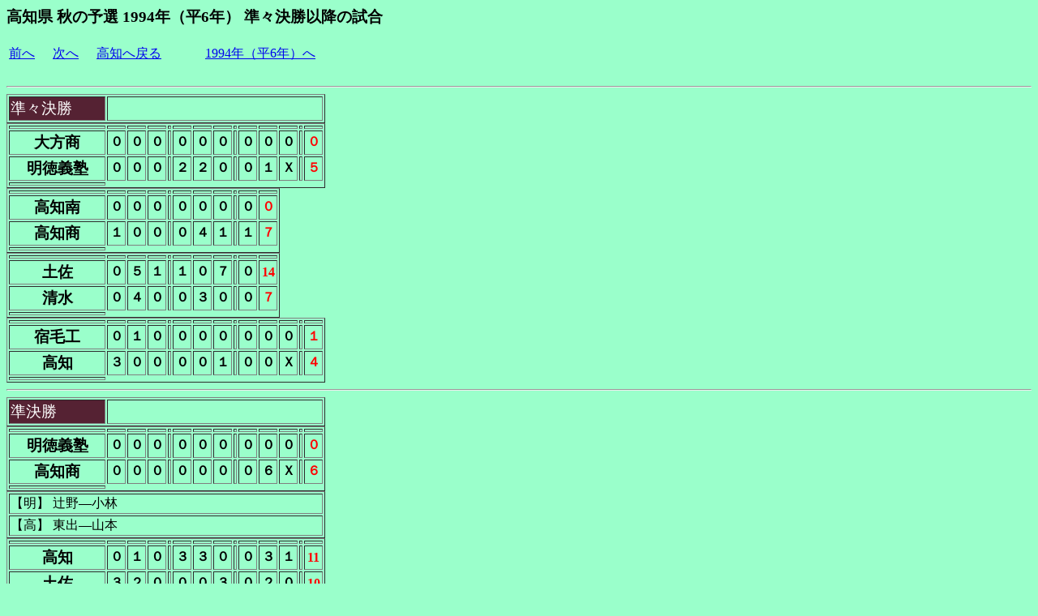

--- FILE ---
content_type: text/html
request_url: http://koushien.s100.xrea.com/aki9/kochi/94.htm
body_size: 1098
content:
<!DOCTYPE HTML PUBLIC "-//W3C//DTD HTML 4.0 Transitional//EN">
<html><head>
<meta name="viewport" content="width=device-width,initial-scale=1"><title>高知県秋の予選1994年（平6年）</title>
<meta content="text/html; charset=shift_jis" http-equiv="Content-Type">
<meta name="GENERATOR" content="MSHTML 8.00.6001.19154"></head>
<body bgcolor="#9affcb">
<h3><a name="ue">高知県 秋の予選 1994年（平6年） 準々決勝以降の試合</a></h3>
<table>
  <tbody>
  <tr>
    <td width="50"><a href="93.htm">前へ</a></td>
    <td width="50"><a href="95.htm">次へ</a></td>
    <td width="130"><a href="../9-4.htm">高知へ戻る</a></td>
    <td><a href="../../nendobetu2/94.htm">1994年（平6年）へ</a></td></tr></tbody></table><br>

<hr>

<table border="1">
  <tbody>
  <tr>
    <td bgcolor="#552233" width="115"><font color="white"><big>準々決勝</big></font></td>
    <td width="262"></td></tr></tbody></table>
<table border>
<tr>
<th width="115"></th>
<th width="19"></th><th width="19"></th><th width="19"></th>
<th></th>
<th width="19"></th><th width="19"></th><th width="19"></th>
<th></th>
<th width="19"></th><th width="19"></th><th width="19"></th>
<th></th>
<th width="19"></th>
</tr>
<tr>
<th><big>大方商</big></th>
<th>０</th><th>０</th><th>０</th><th></th>
<th>０</th><th>０</th><th>０</th><th></th>
<th>０</th><th>０</th><th>０</th><th></th>
<th><font color="red">０</font></th>
</tr>
<tr>
<th><big>明徳義塾</big></th>
<th>０</th><th>０</th><th>０</th><th></th>
<th>２</th><th>２</th><th>０</th><th></th>
<th>０</th><th>１</th><th>Ｘ</th><th></th>
<th><font color="red">５</font></th>
</tr>
<tr>
<th></th>
</tr>
</table>
<table border>
<tr>
<th width="115"></th>
<th width="19"></th><th width="19"></th><th width="19"></th>
<th></th>
<th width="19"></th><th width="19"></th><th width="19"></th>
<th></th>
<th width="19"></th>
<th width="19"></th>
</tr>
<tr>
<th><big>高知南</big></th>
<th>０</th><th>０</th><th>０</th><th></th>
<th>０</th><th>０</th><th>０</th><th></th>
<th>０</th>
<th><font color="red">０</font></th>
</tr>
<tr>
<th><big>高知商</big></th>
<th>１</th><th>０</th><th>０</th><th></th>
<th>０</th><th>４</th><th>１</th><th></th>
<th>１</th>
<th><font color="red">７</font></th>
</tr>
<tr>
<th></th>
</tr>
</table>
<table border>
<tr>
<th width="115"></th>
<th width="19"></th><th width="19"></th><th width="19"></th>
<th></th>
<th width="19"></th><th width="19"></th><th width="19"></th>
<th></th>
<th width="19"></th>
<th width="19"></th>
</tr>
<tr>
<th><big>土佐</big></th>
<th>０</th><th>５</th><th>１</th><th></th>
<th>１</th><th>０</th><th>７</th><th></th>
<th>０</th>
<th><font color="red">14</font></th>
</tr>
<tr>
<th><big>清水</big></th>
<th>０</th><th>４</th><th>０</th><th></th>
<th>０</th><th>３</th><th>０</th><th></th>
<th>０</th>
<th><font color="red">７</font></th>
</tr>
<tr>
<th></th>
</tr>
</table>
<table border>
<tr>
<th width="115"></th>
<th width="19"></th><th width="19"></th><th width="19"></th>
<th></th>
<th width="19"></th><th width="19"></th><th width="19"></th>
<th></th>
<th width="19"></th><th width="19"></th><th width="19"></th>
<th></th>
<th width="19"></th>
</tr>
<tr>
<th><big>宿毛工</big></th>
<th>０</th><th>１</th><th>０</th><th></th>
<th>０</th><th>０</th><th>０</th><th></th>
<th>０</th><th>０</th><th>０</th><th></th>
<th><font color="red">１</font></th>
</tr>
<tr>
<th><big>高知</big></th>
<th>３</th><th>０</th><th>０</th><th></th>
<th>０</th><th>０</th><th>１</th><th></th>
<th>０</th><th>０</th><th>Ｘ</th><th></th>
<th><font color="red">４</font></th>
</tr>
<tr>
<th></th>
</tr>
</table>
<hr>

<table border="1">
  <tbody>
  <tr>
    <td bgcolor="#552233" width="115"><font color="white"><big>準決勝</big></font></td>
    <td width="262"></td></tr></tbody></table>
<table border="1">
  <tbody>
  <tr>
    <th width="115"></th>
    <th width="19"></th>
    <th width="19"></th>
    <th width="19"></th>
    <th></th>
    <th width="19"></th>
    <th width="19"></th>
    <th width="19"></th>
    <th></th>
    <th width="19"></th>
    <th width="19"></th>
    <th width="19"></th>
    <th></th>
    <th width="19"></th></tr>
  <tr>
    <th><big>明徳義塾</big></th>
    <th>０</th>
    <th>０</th>
    <th>０</th>
    <th></th>
    <th>０</th>
    <th>０</th>
    <th>０</th>
    <th></th>
    <th>０</th>
    <th>０</th>
    <th>０</th>
    <th></th>
    <th><font color="red">０</font></th></tr>
  <tr>
    <th><big>高知商</big></th>
    <th>０</th>
    <th>０</th>
    <th>０</th>
    <th></th>
    <th>０</th>
    <th>０</th>
    <th>０</th>
    <th></th>
    <th>０</th>
    <th>６</th>
    <th>Ｘ</th>
    <th></th>
    <th><font color="red">６</font></th></tr>
  <tr>
    <th></th></tr></tbody></table>
<table border="1"><tr><td width="383">
【明】 辻野―小林
</td></tr><tr><td>
【高】 東出―山本
</td></tr></table>
<table border="1">
  <tbody>
  <tr>
    <th width="115"></th>
    <th width="19"></th>
    <th width="19"></th>
    <th width="19"></th>
    <th></th>
    <th width="19"></th>
    <th width="19"></th>
    <th width="19"></th>
    <th></th>
    <th width="19"></th>
    <th width="19"></th>
    <th width="19"></th>
    <th></th>
    <th width="19"></th></tr>
  <tr>
    <th><big>高知</big></th>
    <th>０</th>
    <th>１</th>
    <th>０</th>
    <th></th>
    <th>３</th>
    <th>３</th>
    <th>０</th>
    <th></th>
    <th>０</th>
    <th>３</th>
    <th>１</th>
    <th></th>
    <th><font color="red">11</font></th></tr>
  <tr>
    <th><big>土佐</big></th>
    <th>３</th>
    <th>２</th>
    <th>０</th>
    <th></th>
    <th>０</th>
    <th>０</th>
    <th>３</th>
    <th></th>
    <th>０</th>
    <th>２</th>
    <th>０</th>
    <th></th>
    <th><font color="red">10</font></th></tr>
  <tr>
    <th></th></tr></tbody></table>
<table border="1"><tr><td width="383">
【高】 山崎啓、浜田、徳平―黒石
</td></tr><tr><td>
【土】 野口―筒井
</td></tr>
<tr>
<td>[本] 横山、浜田（高）、野口（土）</td>
</tr></table>
<hr>
</a>
<table border="1">
  <tbody>
  <tr>
    <td bgcolor="#332255" width="115"><font color="white"><big>決勝<big></font></big></big></td>
    <td width="262"></td></tr></tbody></table>
<table border="1">
  <tbody>
  <tr>
    <th width="115"></th>
    <th width="19"></th>
    <th width="19"></th>
    <th width="19"></th>
    <th></th>
    <th width="19"></th>
    <th width="19"></th>
    <th width="19"></th>
    <th></th>
    <th width="19"></th>
    <th width="19"></th>
    <th width="19"></th>
    <th></th>
    <th width="19"></th></tr>
  <tr>
    <th><big>高知</big></th>
    <th>２</th>
    <th>２</th>
    <th>０</th>
    <th></th>
    <th>０</th>
    <th>０</th>
    <th>０</th>
    <th></th>
    <th>０</th>
    <th>０</th>
    <th>０</th>
    <th></th>
    <th><font color="red">４</font></th></tr>
  <tr>
    <th><big>高知商</big></th>
    <th>１</th>
    <th>０</th>
    <th>０</th>
    <th></th>
    <th>０</th>
    <th>０</th>
    <th>０</th>
    <th></th>
    <th>０</th>
    <th>０</th>
    <th>０</th>
    <th></th>
    <th><font color="red">１</font></th></tr>
  <tr>
    <th></th></tr></tbody></table>
<table border="1">
  <tbody>
  <tr>
    <td width="383">【高】 横山―山崎高</td>
  </tr>
  <tr>
    <td>【商】 東出―山本</td></tr>
<tr>
<td>[本] 山崎啓（高）</td>
</tr></table>
<hr>
</body></html>
